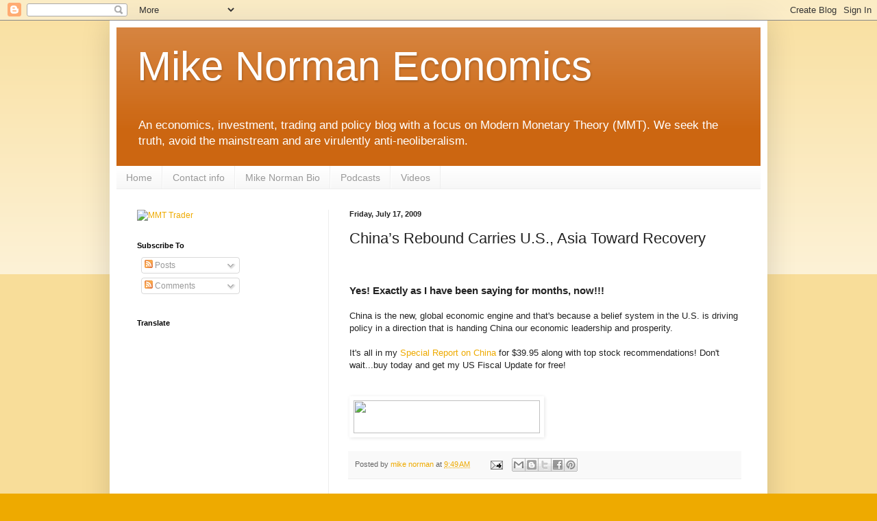

--- FILE ---
content_type: text/html; charset=utf-8
request_url: https://www.google.com/recaptcha/api2/aframe
body_size: 267
content:
<!DOCTYPE HTML><html><head><meta http-equiv="content-type" content="text/html; charset=UTF-8"></head><body><script nonce="BAfn_zKOQROheAeTEa2NlQ">/** Anti-fraud and anti-abuse applications only. See google.com/recaptcha */ try{var clients={'sodar':'https://pagead2.googlesyndication.com/pagead/sodar?'};window.addEventListener("message",function(a){try{if(a.source===window.parent){var b=JSON.parse(a.data);var c=clients[b['id']];if(c){var d=document.createElement('img');d.src=c+b['params']+'&rc='+(localStorage.getItem("rc::a")?sessionStorage.getItem("rc::b"):"");window.document.body.appendChild(d);sessionStorage.setItem("rc::e",parseInt(sessionStorage.getItem("rc::e")||0)+1);localStorage.setItem("rc::h",'1769226255720');}}}catch(b){}});window.parent.postMessage("_grecaptcha_ready", "*");}catch(b){}</script></body></html>